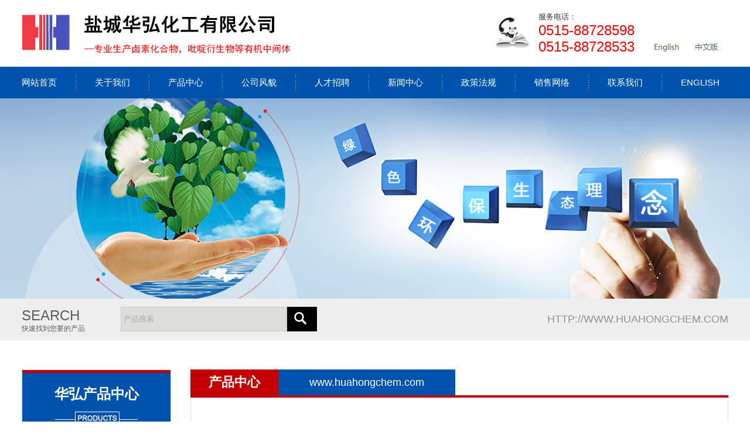

--- FILE ---
content_type: text/html; charset=utf-8
request_url: http://www.huahongchem.com/products_detail/id/26.html
body_size: 2681
content:
<!DOCTYPE html PUBLIC "-//W3C//DTD XHTML 1.0 Transitional//EN" "http://www.w3.org/TR/xhtml1/DTD/xhtml1-transitional.dtd">
<html xmlns="http://www.w3.org/1999/xhtml">
<head>
<meta http-equiv="Content-Type" content="text/html; charset=utf-8" />

<title>邻氟苯乙酸|451-82-1--盐城华弘化工有限公司</title>
<meta name="description"  content="盐城华弘化工有限公司座落于盐城市盐都区张庄镇。自1999年建立以来，始终追求其产品的高品质，因此所生产的各种产品迅速被广大客户所接受...">
<meta name="keywords" content="卤化物|酚类|羧酸衍生物|胺类|杂环化合物|手性化合物">


<meta name="author" content="sales@huahongchem.com">
<meta name="robots" content="index,follow">
<meta name="revisit-after" content="14 days">
<meta name="rating" content="general">
<meta name="distribution" content="global">
<meta name="classification" content="business">
<meta name="ROBOTS" content="INDEX,FOLLOW" />

<link rel="stylesheet" type="text/css" href="/Html/css/style.css"/>

</head>

<body>

<!--head-->
<div class="head_box">
           <img src="/Html/images/logo.jpg" class="logo" title="盐城华弘化工有限公司" alt="盐城华弘化工有限公司" />
		   <a href="/index.html"><img src="/Html/images/img3.jpg" class="head_pic1" /></a>
		   <a href="/index_en.html"><img src="/Html/images/img2.jpg" class="head_pic2" /></a>
		   <p class="head_tel">服务电话：<br /><span>0515-88728598<br />0515-88728533</span></p>
		   <img src="/Html/images/img1.jpg"  class="head_pic3" />
		   <div class="clearfix"></div>
</div>

<div class="nav_bg">
       <ul>  
		   <li><a href="/index.html" style="padding-left:0;">网站首页</a></li>
		   <img src="/Html/images/img4.jpg" /> 
		   <li><a href="/about.html">关于我们</a></li>
		   <img src="/Html/images/img4.jpg" />
		   <li><a href="/products.html">产品中心</a></li>
		   <img src="/Html/images/img4.jpg" /> 
		   <li><a href="/factory.html">公司风貌</a></li>
		   <img src="/Html/images/img4.jpg" />
		   <li><a href="/jobs.html">人才招聘</a></li>
		   <img src="/Html/images/img4.jpg" /> 
		   <li><a href="/news.html">新闻中心</a></li>
		   <img src="/Html/images/img4.jpg" />
		   <li><a href="/honors.html">政策法规</a></li>
		   <img src="/Html/images/img4.jpg" /> 
		   <li><a href="/sales.html">销售网络</a></li>
		   <img src="/Html/images/img4.jpg" />
		   <li><a href="/contact.html">联系我们</a></li>
		   <img src="/Html/images/img4.jpg" /> 
		   <li><a href="/index_en.html" style="padding-right:0;">ENGLISH</a></li>
		   <div class="clearfix"></div> 
	  </ul>	   
</div>








<!--banner-->
<div class="banner_box">
           <img src="/Html/images/ny2.jpg" />
</div>


<!--search-->

<!--search-->
<div class="ss_bg">
        <div class="ss_box">
		             <div class="ss_box2">
					            <p class="ss_p1">SEARCH</p>
								<p class="ss_p2">快速找到您要的产品</p>
					 </div>
					  <form action='/prosearch_cn.html' method='GET' name="search" id="search" class="ss1">
			        
				   <input name='title'  value='产品搜索'  type="text" onfocus="if (value =='产品搜索'){value =''}"  onblur="if (value ==''){value='产品搜索'}" class="ss_title1" />
				   <input name="imageField2" alt="搜索" type="image" src="/Html/images/img5.jpg"  class="ss_pic2" hspace="1"  vspace="0"/>
				   <div class="clearfix"></div>
                       </form>
					   
					   <p class="ss_p3">http://www.huahongchem.com</p>
					   <div class="clearfix"></div>
					   
		</div>
</div>


<!--内容-->

         <div class="max_box">
		          <!--左侧公共部分-->
				  
		          <!--左侧公共部分-->
				  <div class="left_box">
				              <div class="left_line1"></div>
							  <div class="left_box2">
							            <p>华弘产品中心</p>
										<img src="/Html/images/img14.jpg" />
							  </div>
							  <div class="left_line2"></div>
							  
							  	
							   
								
							<div class="left_tip">
							           <p><a href="/products_fl/typeid/9.html">杂环化合物</a></p>
							  </div><div class="left_tip">
							           <p><a href="/products_fl/typeid/5.html">酚类</a></p>
							  </div><div class="left_tip">
							           <p><a href="/products_fl/typeid/8.html">胺类</a></p>
							  </div><div class="left_tip">
							           <p><a href="/products_fl/typeid/10.html">手性化合物</a></p>
							  </div><div class="left_tip">
							           <p><a href="/products_fl/typeid/1.html">卤化物</a></p>
							  </div><div class="left_tip">
							           <p><a href="/products_fl/typeid/6.html">羧酸衍生物</a></p>
							  </div> 
							  
							  
							 
							  
							  
							  <div class="left_box3">
							         <a href="/products.html"><p>查看详情&nbsp;>></p></a>
							  </div>
							  
							  <div class="left_lx_nr">
							           <p>地　址：中国江苏省盐城市盐都区张庄镇</p>

<p>邮　编：224015</p>

<p>电　话：0515-88728598</p>

<p>传　真：0515-88728633</p>

<p>邮　箱：<a href="mailto:sales@huahongchem.com">sales@huahongchem.com</a></p>
							  </div>
							  <div class="left_line3"></div>
							  
				  </div>
				  <!--左侧公共部分结束-->
				
				  <!--左侧公共部分结束-->
				  <div class="right_box">
				               <div class="right_box2">
							         <p>产品中心</p>
							   </div>
							   <div class="right_box3">
							         <p>www.huahongchem.com</p>
							   </div>  
				               <div class="clearfix"></div>
							   <div class="right_line1"></div>
							   
							   <div class="right_box4">
							               
									   <div class="content">
									            
												
												  
											   <p class="pro_nrnr">邻氟苯乙酸</p>
											   
											    <table cellpadding="0" cellspacing="0" class="pro_br_tb" width="100%">
	<tbody>
		<tr>
			<td valign="center" width="13%">
			<p align="left">产品名称</p>
			</td>
			<td width="87%">
			<p align="left">邻氟苯乙酸</p>
			</td>
		</tr>
		<tr>
			<td valign="center">
			<p align="left">分子式</p>
			</td>
			<td>
			<p align="left">C<sub>8</sub>H<sub>7</sub>FO<sub>2</sub></p>
			</td>
		</tr>
		<tr>
			<td valign="center">
			<p align="left">CAS NO.</p>
			</td>
			<td>
			<p align="left">451-82-1</p>
			</td>
		</tr>
		<tr>
			<td valign="center">
			<p align="left">结构式</p>
			</td>
			<td>
			<p align="left"><img alt="" src="/Public/userfiles/images/26.gif" style="width: 161px; height: 92px;" /></p>
			</td>
		</tr>
		<tr>
			<td valign="center">
			<p align="left">分子量</p>
			</td>
			<td>
			<p align="left">154.14</p>
			</td>
		</tr>
		<tr>
			<td valign="center">
			<p align="left">熔点</p>
			</td>
			<td>
			<p align="left">61-65 &deg;C</p>
			</td>
		</tr>
		<tr>
			<td valign="center">
			<p align="left">用途</p>
			</td>
			<td>
			<p align="left">用作医药中间体</p>
			</td>
		</tr>
	</tbody>
</table>

                                                            
															
											 <div class="back_bg">
								               <p><a href="javascript:history.back()">[&nbsp;返&nbsp;回&nbsp;]</a></p>
								             </div>	
												
												 
																						   									 
								       </div>
							           
							   </div>
							   							    
				  </div>
				  <div class="clearfix"></div>
		 </div>





<!--页脚-->


<!--页脚-->
<div class="foot_bg">
            <div class="foot_box">
			       <p class="foot_p1"><span>LINK</span>友情链接：<a href="http://www.huahongchem.com" target="_blank">盐城华弘化工有限公司</a>　|　<a href="https://www.sunsirs.cn/" target="_blank">生意社</a>　|　<a href="http://www.chemnet.cn/" target="_blank">化工网</a>　|　<a href="https://www.toocle.cn/" target="_blank" >生意宝</a></p>
			       
				   <p class="foot_p2"><a href="/index.html">网站首页</a>　|　<a href="/about.html">关于我们</a>　|　<a href="/products.html">产品中心</a>　|　<a href="/factory.html">公司风貌</a>　|　<a href="/jobs.html">人才招聘</a>　|　<a href="/news.html">新闻中心</a>　|　<a href="/honors.html">政策法规</a>　|　<a href="/sales.html">销售网络</a>　|　<a href="/contact.html">联系我们</a>　|　<a href="/index_en.html">ENGLISH</a></p>
			
			       <p class="foot_p3"><a href="http://ychuahong.cn.chemnet.com/show/" target="_blank">盐城华弘化工有限公司</a> 版权所有(C)2018 网络支持 <a href="https://www.sunsirs.cn/" target="_blank">生意社</a> <a href="http://www.chemnet.cn/" target="_blank">化工网</a> <a href="https://www.toocle.cn/" target="_blank">生意宝</a> <a href="/zzq/index.html" target="_blank">著作权声明</a> <a href="https://beian.miit.gov.cn/" target="_blank">备案字号：苏ICP备09081238号  </a></p>
				   
			</div>
</div>




</body>
</html>

--- FILE ---
content_type: text/css
request_url: http://www.huahongchem.com/Html/css/style.css
body_size: 3494
content:
@charset "utf-8";
/* CSS Document */

/*css重置*/
*{ margin:0; padding:0; font-family:Arial,"Microsoft YaHei";}
a{ text-decoration:none;}
li{ list-style:none;}
.clearfix{ clear:both;}
img{ border:0; display:block;}


/*top*/
.head_box{ width:1206px; margin:0 auto; padding-top:20px; padding-bottom:20px;}
.head_box .logo{ float:left; margin-top:4px;}
.head_box .head_pic1{ float:right; margin-top:9px; margin-right:17px;}
.head_box .head_pic2{ float:right;margin-top:9px; margin-right:14px; margin-left:27px;}
.head_box .head_tel{ float:right; font-size:13px; color:#333;}
.head_box .head_tel span{ font-size:24px; color:#f50000;}
.head_box .head_pic3{ float:right;margin-top:9px; margin-right:15px;}

.nav_bg{ background-color:#0053ac;}
.nav_bg ul{width:1206px; margin:0 auto;}
.nav_bg ul li{ float:left; font-size:15px; color:white; }
.nav_bg ul li a{ color:white;line-height:54px; display:block; padding-left:32px; padding-right:32px;}
.nav_bg ul img{ float:left; margin-top:14px;}


/*banner*/
div.wrapper { width: 1423px; margin: 0 auto; position: relative;}
.fn-clear { zoom: 1; }
.box_skitter { position: relative; background: none;}
    .box_skitter ul { display: none; }
    .box_skitter .container_skitter { overflow: hidden; position: relative; }
    .box_skitter .image { overflow: hidden; }
        .box_skitter .image img { display: none; }
    .box_skitter .box_clone { position: absolute; top: 0; left: 0; width: 100px; overflow: hidden; display: none; z-index: 0; }
        .box_skitter .box_clone img { position: absolute; top: 0; left: 0; z-index: 0; }
    .box_skitter .prev_button { position: absolute; top: 50%; left: 10px; z-index: 100; width: 57px; height: 62px; overflow: hidden; text-indent: -9999em; margin-top: -25px; background: url(../images/prev.png) no-repeat left top !important; }
    .box_skitter .next_button { position: absolute; top: 50%; right: 10px; z-index: 100; width: 57px; height: 62px; overflow: hidden; text-indent: -9999em; margin-top: -25px; background: url(../images/next.png) no-repeat left top !important; }
    .box_skitter .label_skitter { z-index: 150; position: absolute; display: none; }
.loading { position: absolute; top: 50%; right: 50%; z-index: 10000; margin: -16px -16px; color: #fff; text-indent: -9999em; overflow: hidden; background: url(../images/ajax-loader.gif) no-repeat left top; width: 31px; height: 31px; }
#slideshow { width: 1423px; height: 549px; }
    #slideshow ul { display: none; }



/*search*/
.ss_bg{ background-color:#eee;}
.ss_box{width:1206px; height:71px; margin:0 auto;}
.ss_box .ss_box2{ float:left;}
.ss_box .ss_box2 .ss_p1{ font-size:24px; color:#5d5d5d; margin-top:15px;}
.ss_box .ss_box2 .ss_p2{ font-size:12px; color:#5d5d5d;}
.ss_box .ss1{ float:left; margin-left:61px; margin-top:14px;}
.ss_box .ss1 .ss_title1{ width:278px; height:40px; background-color:#dfddd8; border:1px solid #cfceca; font-size:13px; color:#a9a9a9; padding-left:4px; float:left;}
.ss_box .ss1 .ss_pic2{ float:left;}
.ss_box .ss_p3{ float:right; font-size:18px; color:#939393; text-transform:uppercase; line-height:71px;}



/*首页产品*/
.s_pro_box{width:1206px; margin:0 auto; padding-top:37px; padding-bottom:66px;}
.s_pro_box .s_pro_p1{ font-size:30px; color:#f13a41; text-align:center; font-weight:bold;}
.s_pro_box .s_pro_p2{ font-size:16px; color:#848484; text-align:center; margin-top:6px; margin-bottom:54px;}
.s_pro_tip{ background-image:url(../images/img6.jpg); width:162px; height:191px; float:left; margin-left:19px; margin-right:19px;}
.s_pro_tip:hover{opacity:0.7;}
.s_pro_tip .s_pro_p3{ font-size:30px; color:white; text-align:center; padding-top:12px;}
.s_pro_tip .s_pro_p4{ font-size:17px; color:#0053ac; font-weight:bold; text-align:center; margin-top:40px;}
.s_pro_tip .s_pro_p5{ font-size:14px; color:#464646; text-align:center;font-weight:bold; margin-top:6px;}


/*首页简介*/
.s_jj_bg{ background-image:url(../images/img7.jpg); width:100%; height:562px; background-position:center; background-repeat:no-repeat;}
.s_jj_box{width:1206px; margin:0 auto;}
.s_jj_box .s_jj_p1{ font-size:30px; color:white; text-align:center; padding-top:55px;}
.s_jj_box .s_jj_pic1{ float:left; margin-top:23px;}
.s_jj_box .s_jj_p2{ font-size:20px; color:white; float:left; margin-top:14px; margin-left:41px;}
.s_jj_box .s_jj_pic2{ float:right;margin-top:23px;}
.s_jj_box .s_jj_nr p{ font-size:12px; color:white; line-height:26px; text-align:center;}
.s_jj_box .s_jj_nr p a{ color:white;}
.s_jj_box .s_jj_nr{ margin-top:35px;}
.s_jj_box .s_jj_pic3{ margin:0 auto; margin-top:40px;}
.s_jj_box .s_jj_more{ width:126px; height:39px; border:1px solid white; margin:0 auto; margin-top:46px;}
.s_jj_box .s_jj_more p{ font-size:12px; color:white; line-height:39px; text-align:center;}



/*首页新闻和联系*/
.big_bg{ background-color:#eee; margin-top:5px;}
.big_box{ width:1180px; margin:0 auto;  padding-top:45px;}
.s_news_box{ width:612px; float:left;}
.s_news_box .s_news_p1{font-size:30px; font-weight:bold; color:#333; float:left}
.s_news_box .s_news_p2{font-size:14px; color:#bb0303; margin-left:14px; margin-top:15px; float:left;}
.s_news_box .s_news_box2{ margin-top:19px; margin-bottom:25px;}
.s_news_box .s_news_box2 img{ float:left;}
.s_news_box .s_news_box2 .s_news_box3{ float:right; width:359px;}
.s_news_box .s_news_box2 .s_news_box3 .s_news_p3{ font-size:12px; color:#444; margin-top:19px;}
.s_news_box .s_news_box2 .s_news_box3 .s_news_p4{font-size:15px; color:#444; font-weight:bold;margin-top:14px;}
.s_news_box .s_news_box2 .s_news_box3 .s_news_p4 a{color:#444;}
.s_news_box .s_news_box2 .s_news_box3 .s_news_p4 a:hover{color:#0053ac;}
.s_news_box .s_news_box2 .s_news_box3 .s_news_p5{font-size:12px; color:#444; line-height:29px;margin-top:14px;}
.s_news_box .s_news_tip{ border-bottom:1px solid #d0d0d0;}
.s_news_box .s_news_tip .s_news_p6{ font-size:12px; color:#525252; float:left; line-height:34px;}
.s_news_box .s_news_tip .s_news_p6 a{color:#525252;}
.s_news_box .s_news_tip .s_news_p6 a:hover{color:#0053ac;}
.s_news_box .s_news_tip .s_news_p7{font-size:12px; color:#525252; float:right;line-height:34px;}

.s_lx_box{ width:471px; float:right;}
.s_lx_box .s_lx_p1{font-size:30px; font-weight:bold; color:#333; float:left}
.s_lx_box .s_lx_p2{font-size:14px; color:#bb0303; margin-left:14px; margin-top:15px; float:left;}
.s_lx_box .s_lx_nr p{ font-size:12px; color:#4d4d4d; line-height:26px;}
.s_lx_box .s_lx_nr p a{color:#4d4d4d;}
.s_lx_box .s_lx_nr{margin-top:19px; margin-bottom:9px;}
.s_lx_box .s_ditu{ width:100%; height:163px; background-color:black;}

.s_lx_pic1{ float:left; margin-left:47px;}


/*页脚*/
.foot_bg{ background-color:#0053ac;}
.foot_box{ width:1180px; margin:0 auto;}
.foot_box .foot_p1{ font-size:12px; color:white; text-align:center; line-height:68px;}
.foot_box .foot_p1 a{color:white;}
.foot_box .foot_p1 span{ font-family:"宋体"; font-size:27px; font-weight:bold;}
.foot_box .foot_p2{ font-size:12px; color:white; text-align:center; line-height:50px; border-top:1px dashed white; border-bottom:1px dashed white;}
.foot_box .foot_p2 a{ color:white;}
.foot_box .foot_p3{font-size:12px; color:white; text-align:center; line-height:80px;}
.foot_box .foot_p3 a{ color:white;}



/*about*/
.banner_box{ width:100%;}
.banner_box img{ width:100%;}



.max_box{ width:1206px; margin:0 auto;padding-bottom:50px; padding-top:50px;}
.left_box{ width:253px; min-height:687px; float:left; background-color:white; border:1px solid #dcdcdc;}
.left_box .left_line1{ height:5px; background-color:#bd0001;}
.left_box .left_box2{ height:115px; background-color:#0053ac;}
.left_box .left_box2 p{ font-size:24px; color:white; font-weight:bold; text-align:center; padding-top:20px;}
.left_box .left_box2 img{ margin:0 auto; margin-top:14px;}
.left_box .left_line2{ height:5px; background-color:#626262; margin-bottom:30px;}
.left_box .left_tip{ background-image:url(../images/img13.jpg); width:234px; height:30px; margin:0 auto; margin-bottom:18px;}
.left_box .left_tip p{ font-size:12px; color:#565656; line-height:30px; padding-left:45px;}
.left_box .left_tip p a{color:#565656;}
.left_box .left_tip p a:hover{color:#0053ac;}
.left_box .left_lx_nr{ width:229px; margin:0 auto;}
.left_box .left_lx_nr p{ font-size:12px; color:#333; line-height:30px;}
.left_box .left_lx_nr p a{color:#333;}
.left_box .left_line3{ height:5px; background-color:#bd0001; margin-top:38px;}
.left_box .left_box3{ width:223px; margin:0 auto; border:1px solid #067cc2; margin-bottom:10px; margin-top:31px;}
.left_box .left_box3 p{ font-size:12px; color:#02398c; text-align:center; line-height:26px;}


.right_box{ width:918px; float:right;}
.right_box .right_box2{ width:150px; height:44px; background-color:#c30001; float:left;}
.right_box .right_box2 p{ font-size:22px; font-weight:bold; color:white; text-align:center; line-height:44px;}
.right_box .right_box3{ width:302px; height:44px; background-color:#0053ac; float:left;}
.right_box .right_box3 p{ font-size:18px; color:white; text-align:center; line-height:44px;}
.right_box .right_line1{ height:4px; background-color:#c30001;}
.right_box .right_box4{ min-height:618px; border:1px solid #dcdcdc; background-color:white; padding-bottom:20px;}
.content{ width:844px; margin:0 auto; margin-top:40px;}
.content .jj_nr p{ font-size:12px; color:#333; line-height:30px; text-align:justify;}
.content .jj_nr p a{ color:#333;}





/*factory页*/
.fac_tip{width:250px; height:159px; padding:2px; border:1px solid #999; float:left; margin-left:12px; margin-right:12px; margin-bottom:20px;} 
.fac_tip2{width:250px; height:159px; overflow:hidden;}
.fac_tip2 .fac_pic{ width:250px; height:159px;}


.fac_pic1{ max-width:700px; margin:0 auto; padding:2px; border:1px solid #999;}




.newspage1 {
 PADDING-RIGHT:0px; DISPLAY: block; PADDING-LEFT: 0px; PADDING-BOTTOM: 0px; MARGIN: 20px auto;  TEXT-ALIGN: center; clear:both;font-family:Arial,"Microsoft YaHei";
 }
.newspage1 A { 
BORDER-RIGHT: #999 1px solid; PADDING-RIGHT: 5px; BORDER-TOP: #999 1px solid; PADDING-LEFT: 5px; BACKGROUND: #fff; PADDING-BOTTOM: 2px; FONT: 12px/22px ""; BORDER-LEFT: #999 1px solid; COLOR: #666; MARGIN-RIGHT: 2px; PADDING-TOP: 2px; BORDER-BOTTOM: #999 1px solid;font-family:Arial,"Microsoft YaHei";
}
.newspage1 A:hover {
BORDER-RIGHT: #fff 1px solid; BORDER-TOP: #fff 1px solid; BACKGROUND: #0053ac; BORDER-LEFT: #fff 1px solid; COLOR: #FFFFFF; BORDER-BOTTOM: #fff 1px solid; TEXT-DECORATION: none
}
.newspage1 A:active {
BORDER-RIGHT: #666 1px solid; BORDER-TOP: #666 1px solid; BACKGROUND:#0053ac; BORDER-LEFT: #666 1px solid; COLOR: #FFFFFF; BORDER-BOTTOM: #666 1px solid
}
.newspage1 SPAN.current {
BORDER-RIGHT: #666 1px solid; PADDING-RIGHT: 5px; BORDER-TOP: #666 1px solid; PADDING-LEFT: 5px; FONT-WEIGHT: bold; BACKGROUND:#0053ac; PADDING-BOTTOM: 2px; BORDER-LEFT: #666 1px solid; COLOR: #fff; MARGIN-RIGHT: 2px; PADDING-TOP: 2px; BORDER-BOTTOM: #666 1px solid;font-family:Arial,"Microsoft YaHei";
}
.newspage1 SPAN.disabled {
BORDER-RIGHT: #fff 1px solid; PADDING-RIGHT: 5px; BORDER-TOP: #fff 1px solid; PADDING-LEFT: 5px; PADDING-BOTTOM: 2px; BORDER-LEFT: #fff 1px solid; COLOR: #666; MARGIN-RIGHT: 2px; PADDING-TOP: 2px; BORDER-BOTTOM: #fff 1px solid
}


.back_bg{ background-color:#ebebeb; margin-top:20px;}
.back_bg p{ font-size:12px; color:#666; text-align:center; line-height:26px;}
.back_bg p a{color:#666;}


.avatar:hover img, .zhuti .avatar:hover img, .bbsinner .avatar:hover img {
    transform: scale(1.1);
    transition: all 1s ease 0s;
	-webkit-transform: scale(1.1);
	-webkit-transform: all 1s ease 0s;
}






/*jobs页*/
.content .kuang8{ background-color:#0053ac; color:white;}
.content .kuang8 p{ float:left;font-family:Arial,"Microsoft YaHei"; font-size:14px; line-height:36px;text-align:center;}
.content .kuang8 .p1{ width:6%;}
.content .kuang8 .p2{ width:50%;}
.content .kuang8 .p3{ width:24%;}
.content .kuang8 .p4{ width:20%;}
.nr_box1 td{border:1px solid #0053ac; color:black; font-size:12px; text-align:center;border-top:none;}
.nr_box1 a{ line-height:36px; color:black;}
.jobs_nr_title{ color:#0053ac; text-align:center; font-size:17px; font-weight:bold; margin-bottom:20px;}
.jobs_nr p{ font-size:12px; text-align:justify; line-height:28px; color:#333;}



/*news页*/
.news_column .news_time{ width:79px; height:79px; border:1px solid black; float:left;} 
.news_column .news_time h1{ text-align:center; margin-top:16px; color:#666; font-weight:normal; font-size:21px;}
.news_column .news_time h2{ text-align:center; font-size:23px; color:#666;}
.news_content{ float:left; width:733px; margin-left:25px; }
.news_content .title8{ font-size:14px; font-weight:bold;}
.news_content .title8 a{font-family:Arial,"Microsoft YaHei"; color:#333;}
.news_content .title8 a:hover{ color:#0053ac;}
.news_content .miaoshu{ font-size:12px; color:#999; margin-top:2px;  line-height:28px;}
.news_content .line2{ height:1px; background-color:#e5e5e5; margin-top:6px;}
.news_column{ margin-bottom:26px;}

.news_title{color:#0053ac; text-align:center; font-size:17px; font-weight:bold;}
.new_nr_wenzi{ margin-top:16px;}
.new_nr_wenzi p{ font-size:12px; text-align:justify; line-height:28px; color:#333;}
.new_nr_wenzi img{max-width:700px; margin:0 auto; margin-bottom:5px; margin-top:5px;}




/*contact页*/
.contact_box{width:100%; margin:0 auto;}
.contact_box .title9{ padding-left:10px; line-height:44px; border:1px solid #e1e1e1; color:#0053ac; font-family:Arial,"Microsoft YaHei"; font-size:14px;}
.contact_box P{ float:left; width:410px; border:1px solid #e1e1e1; border-top:none;line-height:44px; padding-left:10px;font-family:Arial,"Microsoft YaHei"; font-size:13px; background-color:#f6f6f6; color:#333;}
.contact_box P a{ color:#333;}
.contact_box P a:hover{ color:#0053ac;}

.iw_poi_title {color:#CC5522;font-size:14px;font-weight:bold;overflow:hidden;padding-right:13px;white-space:nowrap}
.iw_poi_content {font:12px arial,sans-serif;overflow:visible;padding-top:4px;white-space:-moz-pre-wrap;word-wrap:break-word}




/*products页*/
.pro_tb{ width:100%; border:0; margin-bottom:20px;}
.pro_tb tr td{ font-size:12px; color:#333;}
.pro_tb tr td a{ color:#333;}




.pro_br_tb{border:1px solid #ccc;}
.pro_br_tb tr td{ border:1px solid #ccc; font-size:12px; color:#333; line-height:40px; padding-left:6px;}


.pro_nrnr{ font-size:14px; font-weight:bold;color:white;background-image:url(../images/bgggg.jpg); line-height:30px; text-align:center;}




.pro_box .kuang2{ background-color:#0053ac; color:white;}
.pro_box .kuang2 p{ float:left;font-family:Arial,"Microsoft YaHei"; font-size:15px; line-height:36px;text-align:center;}
.pro_box .kuang2 .kb{ width:6%; color:#0053ac;}
.pro_box .kuang2 .p5{ width:56%; color:white;}
.pro_box .kuang2 .p6{ width:21%;color:white;}
.pro_box .kuang2 .p7{ width:17%;color:white;}
.pro_box .nr_box1 td{border:1px solid #ddd; color:#333; font-size:13px; text-align:center;border-top:none;}
.pro_box .nr_box1 a{ line-height:30px; color:#333;}












